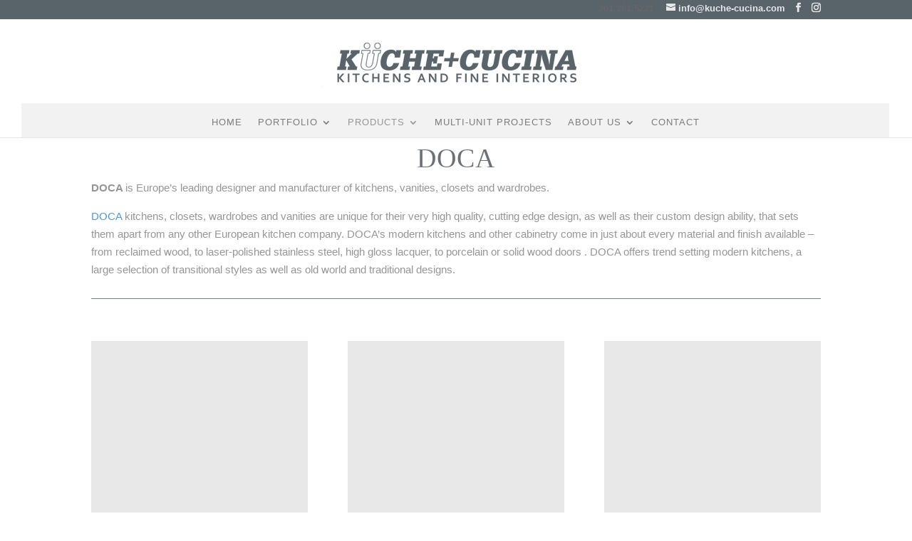

--- FILE ---
content_type: text/html; charset=UTF-8
request_url: https://www.kuche-cucina.com/products-2/doca-2/
body_size: 9556
content:
<!DOCTYPE html><html lang="en-US"><head><script data-no-optimize="1">var litespeed_docref=sessionStorage.getItem("litespeed_docref");litespeed_docref&&(Object.defineProperty(document,"referrer",{get:function(){return litespeed_docref}}),sessionStorage.removeItem("litespeed_docref"));</script> <meta charset="UTF-8" /><link data-optimized="2" rel="stylesheet" href="https://www.kuche-cucina.com/wp-content/litespeed/css/afb11ba8471f0f6aefd5367be235454d.css?ver=6fb62" /><meta http-equiv="X-UA-Compatible" content="IE=edge"><link rel="pingback" href="https://www.kuche-cucina.com/xmlrpc.php" /><title>Doca | Kuche Cucina</title><meta name='robots' content='max-image-preview:large' /><link rel='dns-prefetch' href='//fonts.googleapis.com' /><link rel="alternate" type="application/rss+xml" title="Kuche Cucina &raquo; Feed" href="https://www.kuche-cucina.com/feed/" /><meta content="Divi Child v.1.0.0" name="generator"/> <script type="litespeed/javascript" data-src="https://www.kuche-cucina.com/wp-includes/js/jquery/jquery.min.js?ver=3.7.1" id="jquery-core-js"></script> <link rel="https://api.w.org/" href="https://www.kuche-cucina.com/wp-json/" /><link rel="alternate" title="JSON" type="application/json" href="https://www.kuche-cucina.com/wp-json/wp/v2/pages/23039" /><link rel="EditURI" type="application/rsd+xml" title="RSD" href="https://www.kuche-cucina.com/xmlrpc.php?rsd" /><link rel="canonical" href="https://www.kuche-cucina.com/products-2/doca-2/" /><link rel='shortlink' href='https://www.kuche-cucina.com/?p=23039' /><link rel="alternate" title="oEmbed (JSON)" type="application/json+oembed" href="https://www.kuche-cucina.com/wp-json/oembed/1.0/embed?url=https%3A%2F%2Fwww.kuche-cucina.com%2Fproducts-2%2Fdoca-2%2F" /><link rel="alternate" title="oEmbed (XML)" type="text/xml+oembed" href="https://www.kuche-cucina.com/wp-json/oembed/1.0/embed?url=https%3A%2F%2Fwww.kuche-cucina.com%2Fproducts-2%2Fdoca-2%2F&#038;format=xml" />
 <script type="litespeed/javascript" data-src="https://www.googletagmanager.com/gtag/js?id=UA-36487525-1"></script> <script type="litespeed/javascript">window.dataLayer=window.dataLayer||[];function gtag(){dataLayer.push(arguments)}
gtag('js',new Date());gtag('config','UA-36487525-1')</script> <meta name="viewport" content="width=device-width, initial-scale=1.0, maximum-scale=1.0, user-scalable=0" /><link rel="shortcut icon" href="/wp-content/uploads/2017/05/favicon-1.png" /></head><body class="page-template-default page page-id-23039 page-child parent-pageid-20641 dbdb_divi_2_4_up desktop et_pb_button_helper_class et_fullwidth_nav et_fixed_nav et_show_nav et_secondary_nav_enabled et_secondary_nav_two_panels et_primary_nav_dropdown_animation_fade et_secondary_nav_dropdown_animation_fade et_header_style_centered et_pb_footer_columns3 et_cover_background et_pb_gutter et_pb_gutters3 et_pb_pagebuilder_layout et_no_sidebar et_divi_theme et-db"><div id="page-container"><div id="top-header"><div class="container clearfix"><div id="et-info">
<span id="et-info-phone">201.261.5221</span>
<a href="mailto:info@kuche-cucina.com"><span id="et-info-email">info@kuche-cucina.com</span></a><ul class="et-social-icons"><li class="et-social-icon et-social-facebook">
<a href="https://www.facebook.com/kuche.cucina/" class="icon">
<span>Facebook</span>
</a></li><li class="et-social-icon et-social-instagram">
<a href="https://www.instagram.com/kuchecucina/" class="icon">
<span>Instagram</span>
</a></li></ul></div><div id="et-secondary-menu"><div class="et_duplicate_social_icons"><ul class="et-social-icons"><li class="et-social-icon et-social-facebook">
<a href="https://www.facebook.com/kuche.cucina/" class="icon">
<span>Facebook</span>
</a></li><li class="et-social-icon et-social-instagram">
<a href="https://www.instagram.com/kuchecucina/" class="icon">
<span>Instagram</span>
</a></li></ul></div></div></div></div><header id="main-header" data-height-onload="115"><div class="container clearfix et_menu_container"><div class="logo_container">
<span class="logo_helper"></span>
<a href="https://www.kuche-cucina.com/">
<img data-lazyloaded="1" src="[data-uri]" data-src="/wp-content/uploads/2019/04/cropped-logo.png" width="380" height="68" alt="Kuche Cucina" id="logo" data-height-percentage="100" />
</a></div><div id="et-top-navigation" data-height="115" data-fixed-height="40"><nav id="top-menu-nav"><ul id="top-menu" class="nav"><li id="menu-item-119" class="menu-item menu-item-type-post_type menu-item-object-page menu-item-home menu-item-119"><a href="https://www.kuche-cucina.com/">Home</a></li><li id="menu-item-20645" class="menu-item menu-item-type-post_type menu-item-object-page menu-item-has-children menu-item-20645"><a href="https://www.kuche-cucina.com/portfolio/">Portfolio</a><ul class="sub-menu"><li id="menu-item-21778" class="menu-item menu-item-type-post_type menu-item-object-page menu-item-21778"><a href="https://www.kuche-cucina.com/portfolio/pure-modern/">Pure Modern</a></li><li id="menu-item-21601" class="menu-item menu-item-type-post_type menu-item-object-page menu-item-21601"><a href="https://www.kuche-cucina.com/portfolio/transitional/">Transitional</a></li><li id="menu-item-21777" class="menu-item menu-item-type-post_type menu-item-object-page menu-item-21777"><a href="https://www.kuche-cucina.com/portfolio/traditional-period-style-old-world/">Traditional, Period Style &#038; Old World</a></li><li id="menu-item-24211" class="menu-item menu-item-type-post_type menu-item-object-page menu-item-24211"><a href="https://www.kuche-cucina.com/portfolio/bath-vanities/">Bath Vanities</a></li><li id="menu-item-24212" class="menu-item menu-item-type-post_type menu-item-object-page menu-item-24212"><a href="https://www.kuche-cucina.com/portfolio/closets/">Closets</a></li><li id="menu-item-21782" class="menu-item menu-item-type-post_type menu-item-object-page menu-item-21782"><a href="https://www.kuche-cucina.com/portfolio/multi-unit/">Multi Unit</a></li></ul></li><li id="menu-item-20646" class="menu-item menu-item-type-post_type menu-item-object-page current-page-ancestor current-menu-ancestor current-menu-parent current-page-parent current_page_parent current_page_ancestor menu-item-has-children menu-item-20646"><a href="https://www.kuche-cucina.com/products-2/">Products</a><ul class="sub-menu"><li id="menu-item-23058" class="menu-item menu-item-type-post_type menu-item-object-page current-menu-item page_item page-item-23039 current_page_item menu-item-has-children menu-item-23058"><a href="https://www.kuche-cucina.com/products-2/doca-2/" aria-current="page">Doca</a><ul class="sub-menu"><li id="menu-item-23057" class="menu-item menu-item-type-post_type menu-item-object-page menu-item-23057"><a href="https://www.kuche-cucina.com/products-2/doca/doca-kitchens/">Kitchens</a></li><li id="menu-item-23056" class="menu-item menu-item-type-post_type menu-item-object-page menu-item-23056"><a href="https://www.kuche-cucina.com/products-2/doca/doca-bath/">Bath</a></li><li id="menu-item-23055" class="menu-item menu-item-type-post_type menu-item-object-page menu-item-23055"><a href="https://www.kuche-cucina.com/products-2/doca/doca-closets/">Closets</a></li></ul></li><li id="menu-item-24035" class="menu-item menu-item-type-post_type menu-item-object-page menu-item-has-children menu-item-24035"><a href="https://www.kuche-cucina.com/products-2/pedini/">Pedini</a><ul class="sub-menu"><li id="menu-item-24039" class="menu-item menu-item-type-post_type menu-item-object-page menu-item-24039"><a href="https://www.kuche-cucina.com/products-2/pedini/arke/">Arke</a></li><li id="menu-item-24040" class="menu-item menu-item-type-post_type menu-item-object-page menu-item-24040"><a href="https://www.kuche-cucina.com/products-2/pedini/artika/">Artika</a></li><li id="menu-item-24041" class="menu-item menu-item-type-post_type menu-item-object-page menu-item-24041"><a href="https://www.kuche-cucina.com/products-2/pedini/arts-crafts/">Arts &#038; Crafts</a></li><li id="menu-item-24042" class="menu-item menu-item-type-post_type menu-item-object-page menu-item-24042"><a href="https://www.kuche-cucina.com/products-2/pedini/dune/">Dune</a></li><li id="menu-item-24043" class="menu-item menu-item-type-post_type menu-item-object-page menu-item-24043"><a href="https://www.kuche-cucina.com/products-2/pedini/eko/">Eko</a></li><li id="menu-item-24036" class="menu-item menu-item-type-post_type menu-item-object-page menu-item-24036"><a href="https://www.kuche-cucina.com/products-2/pedini/integra/">Integra</a></li><li id="menu-item-24037" class="menu-item menu-item-type-post_type menu-item-object-page menu-item-24037"><a href="https://www.kuche-cucina.com/products-2/pedini/internal-accessories/">Internal Accessories</a></li><li id="menu-item-24038" class="menu-item menu-item-type-post_type menu-item-object-page menu-item-24038"><a href="https://www.kuche-cucina.com/products-2/pedini/materika/">Materika</a></li><li id="menu-item-24044" class="menu-item menu-item-type-post_type menu-item-object-page menu-item-24044"><a href="https://www.kuche-cucina.com/products-2/pedini/vintage/">Vintage</a></li><li id="menu-item-24045" class="menu-item menu-item-type-post_type menu-item-object-page menu-item-24045"><a href="https://www.kuche-cucina.com/products-2/pedini/wellness-bath-furniture/">Wellness Bath Furniture</a></li></ul></li><li id="menu-item-20920" class="menu-item menu-item-type-post_type menu-item-object-page menu-item-20920"><a href="https://www.kuche-cucina.com/kuche-cucina-custom-collections/kitchens-2/">Kuche+Cucina</a></li><li id="menu-item-22989" class="menu-item menu-item-type-post_type menu-item-object-page menu-item-22989"><a href="https://www.kuche-cucina.com/products-2/pianca/">Pianca</a></li><li id="menu-item-22977" class="menu-item menu-item-type-post_type menu-item-object-page menu-item-has-children menu-item-22977"><a href="https://www.kuche-cucina.com/products-2/cocif-doors/">Cocif Doors</a><ul class="sub-menu"><li id="menu-item-22976" class="menu-item menu-item-type-post_type menu-item-object-page menu-item-22976"><a href="https://www.kuche-cucina.com/products-2/cocif-doors/interior-doors/">Interior Doors</a></li><li id="menu-item-23117" class="menu-item menu-item-type-post_type menu-item-object-page menu-item-23117"><a href="https://www.kuche-cucina.com/products-2/cocif-doors/entry-doors/">Entry Doors</a></li><li id="menu-item-23118" class="menu-item menu-item-type-post_type menu-item-object-page menu-item-23118"><a href="https://www.kuche-cucina.com/products-2/cocif-doors/sliding-partition-systems/">Sliding Partition Systems</a></li></ul></li><li id="menu-item-24663" class="menu-item menu-item-type-post_type menu-item-object-page menu-item-24663"><a href="https://www.kuche-cucina.com/products-2/ipf-floors/">IPF Floors</a></li><li id="menu-item-22942" class="menu-item menu-item-type-post_type menu-item-object-page menu-item-has-children menu-item-22942"><a href="https://www.kuche-cucina.com/products-2/countertops/">Counter Tops</a><ul class="sub-menu"><li id="menu-item-22941" class="menu-item menu-item-type-post_type menu-item-object-page menu-item-22941"><a href="https://www.kuche-cucina.com/products-2/countertops/natural-stone-tops/">Natural Stone Tops</a></li><li id="menu-item-22940" class="menu-item menu-item-type-post_type menu-item-object-page menu-item-22940"><a href="https://www.kuche-cucina.com/products-2/countertops/quartz-countertops/">Quartz Countertops</a></li><li id="menu-item-22939" class="menu-item menu-item-type-post_type menu-item-object-page menu-item-22939"><a href="https://www.kuche-cucina.com/products-2/countertops/wood-tops/">Wood Tops</a></li><li id="menu-item-22938" class="menu-item menu-item-type-post_type menu-item-object-page menu-item-22938"><a href="https://www.kuche-cucina.com/products-2/countertops/glass-countertops/">Glass Countertops</a></li><li id="menu-item-22937" class="menu-item menu-item-type-post_type menu-item-object-page menu-item-22937"><a href="https://www.kuche-cucina.com/products-2/countertops/enameled-lava-stone-counters/">Enameled Lava Stone Counters</a></li><li id="menu-item-22936" class="menu-item menu-item-type-post_type menu-item-object-page menu-item-22936"><a href="https://www.kuche-cucina.com/products-2/countertops/metal-countertops/">Metal Countertops</a></li><li id="menu-item-22935" class="menu-item menu-item-type-post_type menu-item-object-page menu-item-22935"><a href="https://www.kuche-cucina.com/products-2/countertops/concrete-counters/">Concrete Counters</a></li></ul></li><li id="menu-item-20722" class="menu-item menu-item-type-post_type menu-item-object-page menu-item-20722"><a href="https://www.kuche-cucina.com/appliances-plumbing/">Appliances &#038; Plumbing</a></li><li id="menu-item-20832" class="menu-item menu-item-type-post_type menu-item-object-page menu-item-20832"><a href="https://www.kuche-cucina.com/floor-samples/"><b>Floor Samples</b></a></li></ul></li><li id="menu-item-21446" class="menu-item menu-item-type-post_type menu-item-object-page menu-item-21446"><a href="https://www.kuche-cucina.com/portfolio/multi-unit/">Multi-Unit Projects</a></li><li id="menu-item-21597" class="menu-item menu-item-type-post_type menu-item-object-page menu-item-has-children menu-item-21597"><a href="https://www.kuche-cucina.com/about-us/">About Us</a><ul class="sub-menu"><li id="menu-item-20647" class="menu-item menu-item-type-post_type menu-item-object-page menu-item-20647"><a href="https://www.kuche-cucina.com/profile/">Profile</a></li><li id="menu-item-21576" class="menu-item menu-item-type-post_type menu-item-object-page menu-item-21576"><a href="https://www.kuche-cucina.com/design-process/">Design Process</a></li><li id="menu-item-21598" class="menu-item menu-item-type-post_type menu-item-object-page menu-item-21598"><a href="https://www.kuche-cucina.com/to-the-trade/">To The Trade</a></li><li id="menu-item-21250" class="menu-item menu-item-type-post_type menu-item-object-page menu-item-21250"><a href="https://www.kuche-cucina.com/press/">Press</a></li></ul></li><li id="menu-item-118" class="menu-item menu-item-type-post_type menu-item-object-page menu-item-118"><a href="https://www.kuche-cucina.com/contact/">Contact</a></li></ul></nav><div id="et_mobile_nav_menu"><div class="mobile_nav closed">
<span class="select_page">Select Page</span>
<span class="mobile_menu_bar mobile_menu_bar_toggle"></span></div></div></div></div></header><div id="et-main-area"><div id="main-content"><article id="post-23039" class="post-23039 page type-page status-publish hentry"><div class="entry-content"><div class="et-l et-l--post"><div class="et_builder_inner_content et_pb_gutters3"><div class="et_pb_section et_pb_section_0 et_section_regular" ><div class="et_pb_row et_pb_row_0"><div class="et_pb_column et_pb_column_4_4 et_pb_column_0  et_pb_css_mix_blend_mode_passthrough et-last-child"><div class="et_pb_module et_pb_text et_pb_text_0  et_pb_text_align_center et_pb_bg_layout_light"><div class="et_pb_text_inner"><h1 class="entry-title post-title">Doca</h1><p style="text-align: left;" align="center"><strong>DOCA </strong>is Europe’s leading&nbsp;designer and manufacturer of kitchens, vanities, closets and wardrobes.</p><p style="text-align: left;"><a href="https://doca.us/" target="_blank" rel="noopener noreferrer" data-auth="NotApplicable">DOCA</a>&nbsp;kitchens, closets, wardrobes and vanities are&nbsp;unique for their very high quality, cutting edge design, as well as their custom design ability, that sets them apart from any other European kitchen company. DOCA’s modern kitchens and other cabinetry come in just about every material and finish available – from reclaimed wood, to laser-polished&nbsp;stainless steel, high gloss lacquer, to porcelain or solid wood doors . DOCA offers trend setting modern kitchens, a large selection of transitional styles as well as old world and traditional designs.</p></div></div><div class="et_pb_module et_pb_divider et_pb_divider_0 et_pb_divider_position_ et_pb_space"><div class="et_pb_divider_internal"></div></div></div></div><div class="et_pb_row et_pb_row_1 et_pb_equal_columns"><div class="et_pb_column et_pb_column_1_3 et_pb_column_1  et_pb_css_mix_blend_mode_passthrough"><div class="et_pb_module et_pb_blurb et_pb_blurb_0 et_clickable  et_pb_text_align_left  et_pb_blurb_position_top et_pb_bg_layout_light"><div class="et_pb_blurb_content"><div class="et_pb_main_blurb_image"><a href="/doca-kitchens" target="_blank"><span class="et_pb_image_wrap et_pb_only_image_mode_wrap"><img data-lazyloaded="1" src="[data-uri]" fetchpriority="high" decoding="async" width="295" height="295" data-src="https://www.kuche-cucina.com/wp-content/uploads/2020/09/1doca-kitchen-thumb-3.jpg" alt="" data-srcset="https://www.kuche-cucina.com/wp-content/uploads/2020/09/1doca-kitchen-thumb-3.jpg 295w, https://www.kuche-cucina.com/wp-content/uploads/2020/09/1doca-kitchen-thumb-3-260x260.jpg 260w" data-sizes="(max-width: 295px) 100vw, 295px" class="et-waypoint et_pb_animation_top et_pb_animation_top_tablet et_pb_animation_top_phone wp-image-23038" /></span></a></div><div class="et_pb_blurb_container"><h4 class="et_pb_module_header"><a href="/doca-kitchens" target="_blank">KITCHENS</a></h4></div></div></div></div><div class="et_pb_column et_pb_column_1_3 et_pb_column_2  et_pb_css_mix_blend_mode_passthrough"><div class="et_pb_module et_pb_blurb et_pb_blurb_1 et_clickable  et_pb_text_align_left  et_pb_blurb_position_top et_pb_bg_layout_light"><div class="et_pb_blurb_content"><div class="et_pb_main_blurb_image"><a href="https://www.kuche-cucina.com/products-2/doca/doca-bath/" target="_blank"><span class="et_pb_image_wrap et_pb_only_image_mode_wrap"><img decoding="async" width="295" height="295" data-src="https://www.kuche-cucina.com/wp-content/uploads/2020/09/2doca-bath-thumb.jpg" alt="" data-srcset="https://www.kuche-cucina.com/wp-content/uploads/2020/09/2doca-bath-thumb.jpg 295w, https://www.kuche-cucina.com/wp-content/uploads/2020/09/2doca-bath-thumb-260x260.jpg 260w" data-sizes="(max-width: 295px) 100vw, 295px" class="et-waypoint et_pb_animation_top et_pb_animation_top_tablet et_pb_animation_top_phone wp-image-22993 lazyload" src="[data-uri]" style="--smush-placeholder-width: 295px; --smush-placeholder-aspect-ratio: 295/295;" /><noscript><img decoding="async" width="295" height="295" src="https://www.kuche-cucina.com/wp-content/uploads/2020/09/2doca-bath-thumb.jpg" alt="" srcset="https://www.kuche-cucina.com/wp-content/uploads/2020/09/2doca-bath-thumb.jpg 295w, https://www.kuche-cucina.com/wp-content/uploads/2020/09/2doca-bath-thumb-260x260.jpg 260w" sizes="(max-width: 295px) 100vw, 295px" class="et-waypoint et_pb_animation_top et_pb_animation_top_tablet et_pb_animation_top_phone wp-image-22993" /></noscript></span></a></div><div class="et_pb_blurb_container"><h4 class="et_pb_module_header"><a href="https://www.kuche-cucina.com/products-2/doca/doca-bath/" target="_blank">BATH</a></h4></div></div></div></div><div class="et_pb_column et_pb_column_1_3 et_pb_column_3  et_pb_css_mix_blend_mode_passthrough et-last-child"><div class="et_pb_module et_pb_blurb et_pb_blurb_2 et_clickable  et_pb_text_align_left  et_pb_blurb_position_top et_pb_bg_layout_light"><div class="et_pb_blurb_content"><div class="et_pb_main_blurb_image"><a href="/doca-closets" target="_blank"><span class="et_pb_image_wrap et_pb_only_image_mode_wrap"><img decoding="async" width="295" height="295" data-src="https://www.kuche-cucina.com/wp-content/uploads/2020/09/3doca-closet-thumb.jpg" alt="" data-srcset="https://www.kuche-cucina.com/wp-content/uploads/2020/09/3doca-closet-thumb.jpg 295w, https://www.kuche-cucina.com/wp-content/uploads/2020/09/3doca-closet-thumb-260x260.jpg 260w" data-sizes="(max-width: 295px) 100vw, 295px" class="et-waypoint et_pb_animation_top et_pb_animation_top_tablet et_pb_animation_top_phone wp-image-22994 lazyload" src="[data-uri]" style="--smush-placeholder-width: 295px; --smush-placeholder-aspect-ratio: 295/295;" /><noscript><img decoding="async" width="295" height="295" src="https://www.kuche-cucina.com/wp-content/uploads/2020/09/3doca-closet-thumb.jpg" alt="" srcset="https://www.kuche-cucina.com/wp-content/uploads/2020/09/3doca-closet-thumb.jpg 295w, https://www.kuche-cucina.com/wp-content/uploads/2020/09/3doca-closet-thumb-260x260.jpg 260w" sizes="(max-width: 295px) 100vw, 295px" class="et-waypoint et_pb_animation_top et_pb_animation_top_tablet et_pb_animation_top_phone wp-image-22994" /></noscript></span></a></div><div class="et_pb_blurb_container"><h4 class="et_pb_module_header"><a href="/doca-closets" target="_blank">CLOSETS</a></h4></div></div></div></div></div></div></div></div></div></article></div><footer id="main-footer"><div class="container"><div id="footer-widgets" class="clearfix"><div class="footer-widget"><div id="text-5" class="fwidget et_pb_widget widget_text"><div class="textwidget"><p><strong>Paramus Showroom</strong><br />
489 Route 17 South<br />
Paramus, NJ 07652<br />
201.261.5221<br />
<a href="http://kuche-cucina.com/contact/">+ Map/Directions</a></p></div></div></div><div class="footer-widget"><div id="text-8" class="fwidget et_pb_widget widget_text"><h4 class="title"> </h4><div class="textwidget"><p><strong>Miami Showroom</strong><br />
4790 NE 2nd Ave<br />
Miami, FL 33137<br />
(305) 375-0083</p><p><strong>By appointment only</strong></p></div></div></div><div class="footer-widget"><div id="block-2" class="fwidget et_pb_widget widget_block widget_text"><p><strong>Jersey City, NJ - Trade Sales Office</strong><br>155 2nd Street #107<br>Jersey City, NJ 07302<br>201-262-6200</p></div><div id="media_image-2" class="fwidget et_pb_widget widget_media_image"><img width="300" height="54" data-src="https://www.kuche-cucina.com/wp-content/uploads/2019/04/cropped-logo-300x54.png" class="image wp-image-20594  attachment-medium size-medium lazyload" alt="" style="--smush-placeholder-width: 300px; --smush-placeholder-aspect-ratio: 300/54;max-width: 100%; height: auto;" decoding="async" data-srcset="https://www.kuche-cucina.com/wp-content/uploads/2019/04/cropped-logo-300x54.png 300w, https://www.kuche-cucina.com/wp-content/uploads/2019/04/cropped-logo.png 380w" data-sizes="(max-width: 300px) 100vw, 300px" src="[data-uri]" /><noscript><img width="300" height="54" src="https://www.kuche-cucina.com/wp-content/uploads/2019/04/cropped-logo-300x54.png" class="image wp-image-20594  attachment-medium size-medium" alt="" style="max-width: 100%; height: auto;" decoding="async" srcset="https://www.kuche-cucina.com/wp-content/uploads/2019/04/cropped-logo-300x54.png 300w, https://www.kuche-cucina.com/wp-content/uploads/2019/04/cropped-logo.png 380w" sizes="(max-width: 300px) 100vw, 300px" /></noscript></div></div></div></div><div id="et-footer-nav"><div class="container"><ul id="menu-main-menu" class="bottom-nav"><li class="menu-item menu-item-type-post_type menu-item-object-page menu-item-home menu-item-119"><a href="https://www.kuche-cucina.com/">Home</a></li><li class="menu-item menu-item-type-post_type menu-item-object-page menu-item-20645"><a href="https://www.kuche-cucina.com/portfolio/">Portfolio</a></li><li class="menu-item menu-item-type-post_type menu-item-object-page current-page-ancestor current-menu-ancestor current-menu-parent current-page-parent current_page_parent current_page_ancestor menu-item-20646"><a href="https://www.kuche-cucina.com/products-2/">Products</a></li><li class="menu-item menu-item-type-post_type menu-item-object-page menu-item-21446"><a href="https://www.kuche-cucina.com/portfolio/multi-unit/">Multi-Unit Projects</a></li><li class="menu-item menu-item-type-post_type menu-item-object-page menu-item-21597"><a href="https://www.kuche-cucina.com/about-us/">About Us</a></li><li class="menu-item menu-item-type-post_type menu-item-object-page menu-item-118"><a href="https://www.kuche-cucina.com/contact/">Contact</a></li></ul></div></div><div id="footer-bottom"><div class="container clearfix"><ul class="et-social-icons"><li class="et-social-icon et-social-facebook">
<a href="https://www.facebook.com/kuche.cucina/" class="icon">
<span>Facebook</span>
</a></li><li class="et-social-icon et-social-instagram">
<a href="https://www.instagram.com/kuchecucina/" class="icon">
<span>Instagram</span>
</a></li></ul><div id="footer-info">© 2026 Kuche Cucina - Powered by <a href="https://getsmilii.com" target="_blank">Smilii Hosting</a><div></div></div></div></div></footer></div></div> <script data-no-optimize="1">!function(t,e){"object"==typeof exports&&"undefined"!=typeof module?module.exports=e():"function"==typeof define&&define.amd?define(e):(t="undefined"!=typeof globalThis?globalThis:t||self).LazyLoad=e()}(this,function(){"use strict";function e(){return(e=Object.assign||function(t){for(var e=1;e<arguments.length;e++){var n,a=arguments[e];for(n in a)Object.prototype.hasOwnProperty.call(a,n)&&(t[n]=a[n])}return t}).apply(this,arguments)}function i(t){return e({},it,t)}function o(t,e){var n,a="LazyLoad::Initialized",i=new t(e);try{n=new CustomEvent(a,{detail:{instance:i}})}catch(t){(n=document.createEvent("CustomEvent")).initCustomEvent(a,!1,!1,{instance:i})}window.dispatchEvent(n)}function l(t,e){return t.getAttribute(gt+e)}function c(t){return l(t,bt)}function s(t,e){return function(t,e,n){e=gt+e;null!==n?t.setAttribute(e,n):t.removeAttribute(e)}(t,bt,e)}function r(t){return s(t,null),0}function u(t){return null===c(t)}function d(t){return c(t)===vt}function f(t,e,n,a){t&&(void 0===a?void 0===n?t(e):t(e,n):t(e,n,a))}function _(t,e){nt?t.classList.add(e):t.className+=(t.className?" ":"")+e}function v(t,e){nt?t.classList.remove(e):t.className=t.className.replace(new RegExp("(^|\\s+)"+e+"(\\s+|$)")," ").replace(/^\s+/,"").replace(/\s+$/,"")}function g(t){return t.llTempImage}function b(t,e){!e||(e=e._observer)&&e.unobserve(t)}function p(t,e){t&&(t.loadingCount+=e)}function h(t,e){t&&(t.toLoadCount=e)}function n(t){for(var e,n=[],a=0;e=t.children[a];a+=1)"SOURCE"===e.tagName&&n.push(e);return n}function m(t,e){(t=t.parentNode)&&"PICTURE"===t.tagName&&n(t).forEach(e)}function a(t,e){n(t).forEach(e)}function E(t){return!!t[st]}function I(t){return t[st]}function y(t){return delete t[st]}function A(e,t){var n;E(e)||(n={},t.forEach(function(t){n[t]=e.getAttribute(t)}),e[st]=n)}function k(a,t){var i;E(a)&&(i=I(a),t.forEach(function(t){var e,n;e=a,(t=i[n=t])?e.setAttribute(n,t):e.removeAttribute(n)}))}function L(t,e,n){_(t,e.class_loading),s(t,ut),n&&(p(n,1),f(e.callback_loading,t,n))}function w(t,e,n){n&&t.setAttribute(e,n)}function x(t,e){w(t,ct,l(t,e.data_sizes)),w(t,rt,l(t,e.data_srcset)),w(t,ot,l(t,e.data_src))}function O(t,e,n){var a=l(t,e.data_bg_multi),i=l(t,e.data_bg_multi_hidpi);(a=at&&i?i:a)&&(t.style.backgroundImage=a,n=n,_(t=t,(e=e).class_applied),s(t,ft),n&&(e.unobserve_completed&&b(t,e),f(e.callback_applied,t,n)))}function N(t,e){!e||0<e.loadingCount||0<e.toLoadCount||f(t.callback_finish,e)}function C(t,e,n){t.addEventListener(e,n),t.llEvLisnrs[e]=n}function M(t){return!!t.llEvLisnrs}function z(t){if(M(t)){var e,n,a=t.llEvLisnrs;for(e in a){var i=a[e];n=e,i=i,t.removeEventListener(n,i)}delete t.llEvLisnrs}}function R(t,e,n){var a;delete t.llTempImage,p(n,-1),(a=n)&&--a.toLoadCount,v(t,e.class_loading),e.unobserve_completed&&b(t,n)}function T(o,r,c){var l=g(o)||o;M(l)||function(t,e,n){M(t)||(t.llEvLisnrs={});var a="VIDEO"===t.tagName?"loadeddata":"load";C(t,a,e),C(t,"error",n)}(l,function(t){var e,n,a,i;n=r,a=c,i=d(e=o),R(e,n,a),_(e,n.class_loaded),s(e,dt),f(n.callback_loaded,e,a),i||N(n,a),z(l)},function(t){var e,n,a,i;n=r,a=c,i=d(e=o),R(e,n,a),_(e,n.class_error),s(e,_t),f(n.callback_error,e,a),i||N(n,a),z(l)})}function G(t,e,n){var a,i,o,r,c;t.llTempImage=document.createElement("IMG"),T(t,e,n),E(c=t)||(c[st]={backgroundImage:c.style.backgroundImage}),o=n,r=l(a=t,(i=e).data_bg),c=l(a,i.data_bg_hidpi),(r=at&&c?c:r)&&(a.style.backgroundImage='url("'.concat(r,'")'),g(a).setAttribute(ot,r),L(a,i,o)),O(t,e,n)}function D(t,e,n){var a;T(t,e,n),a=e,e=n,(t=It[(n=t).tagName])&&(t(n,a),L(n,a,e))}function V(t,e,n){var a;a=t,(-1<yt.indexOf(a.tagName)?D:G)(t,e,n)}function F(t,e,n){var a;t.setAttribute("loading","lazy"),T(t,e,n),a=e,(e=It[(n=t).tagName])&&e(n,a),s(t,vt)}function j(t){t.removeAttribute(ot),t.removeAttribute(rt),t.removeAttribute(ct)}function P(t){m(t,function(t){k(t,Et)}),k(t,Et)}function S(t){var e;(e=At[t.tagName])?e(t):E(e=t)&&(t=I(e),e.style.backgroundImage=t.backgroundImage)}function U(t,e){var n;S(t),n=e,u(e=t)||d(e)||(v(e,n.class_entered),v(e,n.class_exited),v(e,n.class_applied),v(e,n.class_loading),v(e,n.class_loaded),v(e,n.class_error)),r(t),y(t)}function $(t,e,n,a){var i;n.cancel_on_exit&&(c(t)!==ut||"IMG"===t.tagName&&(z(t),m(i=t,function(t){j(t)}),j(i),P(t),v(t,n.class_loading),p(a,-1),r(t),f(n.callback_cancel,t,e,a)))}function q(t,e,n,a){var i,o,r=(o=t,0<=pt.indexOf(c(o)));s(t,"entered"),_(t,n.class_entered),v(t,n.class_exited),i=t,o=a,n.unobserve_entered&&b(i,o),f(n.callback_enter,t,e,a),r||V(t,n,a)}function H(t){return t.use_native&&"loading"in HTMLImageElement.prototype}function B(t,i,o){t.forEach(function(t){return(a=t).isIntersecting||0<a.intersectionRatio?q(t.target,t,i,o):(e=t.target,n=t,a=i,t=o,void(u(e)||(_(e,a.class_exited),$(e,n,a,t),f(a.callback_exit,e,n,t))));var e,n,a})}function J(e,n){var t;et&&!H(e)&&(n._observer=new IntersectionObserver(function(t){B(t,e,n)},{root:(t=e).container===document?null:t.container,rootMargin:t.thresholds||t.threshold+"px"}))}function K(t){return Array.prototype.slice.call(t)}function Q(t){return t.container.querySelectorAll(t.elements_selector)}function W(t){return c(t)===_t}function X(t,e){return e=t||Q(e),K(e).filter(u)}function Y(e,t){var n;(n=Q(e),K(n).filter(W)).forEach(function(t){v(t,e.class_error),r(t)}),t.update()}function t(t,e){var n,a,t=i(t);this._settings=t,this.loadingCount=0,J(t,this),n=t,a=this,Z&&window.addEventListener("online",function(){Y(n,a)}),this.update(e)}var Z="undefined"!=typeof window,tt=Z&&!("onscroll"in window)||"undefined"!=typeof navigator&&/(gle|ing|ro)bot|crawl|spider/i.test(navigator.userAgent),et=Z&&"IntersectionObserver"in window,nt=Z&&"classList"in document.createElement("p"),at=Z&&1<window.devicePixelRatio,it={elements_selector:".lazy",container:tt||Z?document:null,threshold:300,thresholds:null,data_src:"src",data_srcset:"srcset",data_sizes:"sizes",data_bg:"bg",data_bg_hidpi:"bg-hidpi",data_bg_multi:"bg-multi",data_bg_multi_hidpi:"bg-multi-hidpi",data_poster:"poster",class_applied:"applied",class_loading:"litespeed-loading",class_loaded:"litespeed-loaded",class_error:"error",class_entered:"entered",class_exited:"exited",unobserve_completed:!0,unobserve_entered:!1,cancel_on_exit:!0,callback_enter:null,callback_exit:null,callback_applied:null,callback_loading:null,callback_loaded:null,callback_error:null,callback_finish:null,callback_cancel:null,use_native:!1},ot="src",rt="srcset",ct="sizes",lt="poster",st="llOriginalAttrs",ut="loading",dt="loaded",ft="applied",_t="error",vt="native",gt="data-",bt="ll-status",pt=[ut,dt,ft,_t],ht=[ot],mt=[ot,lt],Et=[ot,rt,ct],It={IMG:function(t,e){m(t,function(t){A(t,Et),x(t,e)}),A(t,Et),x(t,e)},IFRAME:function(t,e){A(t,ht),w(t,ot,l(t,e.data_src))},VIDEO:function(t,e){a(t,function(t){A(t,ht),w(t,ot,l(t,e.data_src))}),A(t,mt),w(t,lt,l(t,e.data_poster)),w(t,ot,l(t,e.data_src)),t.load()}},yt=["IMG","IFRAME","VIDEO"],At={IMG:P,IFRAME:function(t){k(t,ht)},VIDEO:function(t){a(t,function(t){k(t,ht)}),k(t,mt),t.load()}},kt=["IMG","IFRAME","VIDEO"];return t.prototype={update:function(t){var e,n,a,i=this._settings,o=X(t,i);{if(h(this,o.length),!tt&&et)return H(i)?(e=i,n=this,o.forEach(function(t){-1!==kt.indexOf(t.tagName)&&F(t,e,n)}),void h(n,0)):(t=this._observer,i=o,t.disconnect(),a=t,void i.forEach(function(t){a.observe(t)}));this.loadAll(o)}},destroy:function(){this._observer&&this._observer.disconnect(),Q(this._settings).forEach(function(t){y(t)}),delete this._observer,delete this._settings,delete this.loadingCount,delete this.toLoadCount},loadAll:function(t){var e=this,n=this._settings;X(t,n).forEach(function(t){b(t,e),V(t,n,e)})},restoreAll:function(){var e=this._settings;Q(e).forEach(function(t){U(t,e)})}},t.load=function(t,e){e=i(e);V(t,e)},t.resetStatus=function(t){r(t)},Z&&function(t,e){if(e)if(e.length)for(var n,a=0;n=e[a];a+=1)o(t,n);else o(t,e)}(t,window.lazyLoadOptions),t});!function(e,t){"use strict";function a(){t.body.classList.add("litespeed_lazyloaded")}function n(){console.log("[LiteSpeed] Start Lazy Load Images"),d=new LazyLoad({elements_selector:"[data-lazyloaded]",callback_finish:a}),o=function(){d.update()},e.MutationObserver&&new MutationObserver(o).observe(t.documentElement,{childList:!0,subtree:!0,attributes:!0})}var d,o;e.addEventListener?e.addEventListener("load",n,!1):e.attachEvent("onload",n)}(window,document);</script><script data-no-optimize="1">var litespeed_vary=document.cookie.replace(/(?:(?:^|.*;\s*)_lscache_vary\s*\=\s*([^;]*).*$)|^.*$/,"");litespeed_vary||fetch("/wp-content/plugins/litespeed-cache/guest.vary.php",{method:"POST",cache:"no-cache",redirect:"follow"}).then(e=>e.json()).then(e=>{console.log(e),e.hasOwnProperty("reload")&&"yes"==e.reload&&(sessionStorage.setItem("litespeed_docref",document.referrer),window.location.reload(!0))});</script><script data-optimized="1" type="litespeed/javascript" data-src="https://www.kuche-cucina.com/wp-content/litespeed/js/eedcd19324b9e130c7f6a78865f4fc85.js?ver=6fb62"></script><script>const litespeed_ui_events=["mouseover","click","keydown","wheel","touchmove","touchstart"];var urlCreator=window.URL||window.webkitURL;function litespeed_load_delayed_js_force(){console.log("[LiteSpeed] Start Load JS Delayed"),litespeed_ui_events.forEach(e=>{window.removeEventListener(e,litespeed_load_delayed_js_force,{passive:!0})}),document.querySelectorAll("iframe[data-litespeed-src]").forEach(e=>{e.setAttribute("src",e.getAttribute("data-litespeed-src"))}),"loading"==document.readyState?window.addEventListener("DOMContentLoaded",litespeed_load_delayed_js):litespeed_load_delayed_js()}litespeed_ui_events.forEach(e=>{window.addEventListener(e,litespeed_load_delayed_js_force,{passive:!0})});async function litespeed_load_delayed_js(){let t=[];for(var d in document.querySelectorAll('script[type="litespeed/javascript"]').forEach(e=>{t.push(e)}),t)await new Promise(e=>litespeed_load_one(t[d],e));document.dispatchEvent(new Event("DOMContentLiteSpeedLoaded")),window.dispatchEvent(new Event("DOMContentLiteSpeedLoaded"))}function litespeed_load_one(t,e){console.log("[LiteSpeed] Load ",t);var d=document.createElement("script");d.addEventListener("load",e),d.addEventListener("error",e),t.getAttributeNames().forEach(e=>{"type"!=e&&d.setAttribute("data-src"==e?"src":e,t.getAttribute(e))});let a=!(d.type="text/javascript");!d.src&&t.textContent&&(d.src=litespeed_inline2src(t.textContent),a=!0),t.after(d),t.remove(),a&&e()}function litespeed_inline2src(t){try{var d=urlCreator.createObjectURL(new Blob([t.replace(/^(?:<!--)?(.*?)(?:-->)?$/gm,"$1")],{type:"text/javascript"}))}catch(e){d="data:text/javascript;base64,"+btoa(t.replace(/^(?:<!--)?(.*?)(?:-->)?$/gm,"$1"))}return d}</script></body></html>
<!-- Page optimized by LiteSpeed Cache @2026-01-19 23:55:21 -->

<!-- Page cached by LiteSpeed Cache 6.5.2 on 2026-01-19 23:55:21 -->
<!-- Guest Mode -->
<!-- QUIC.cloud UCSS in queue -->